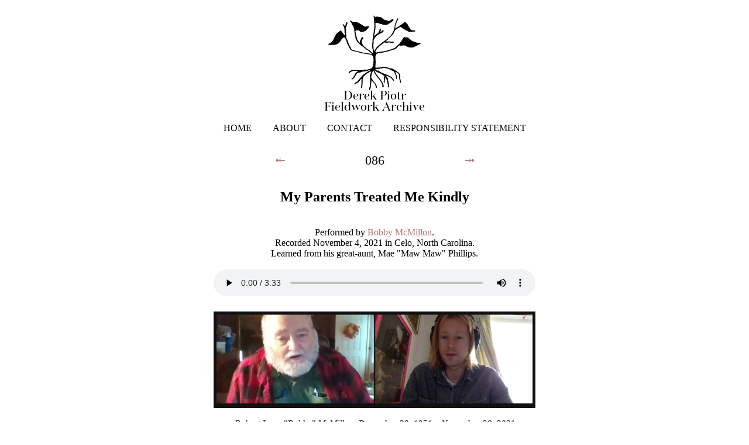

--- FILE ---
content_type: text/html
request_url: https://fieldwork-archive.com/86.html
body_size: 711
content:
<html>
<head>
<title>My Parents Treated Me Kindly - Derek Piotr Fieldwork Archive</title>
<link rel="icon" href="images/treeflag.png" sizes="32x16" type="image/jpg">
<link href="stylesheet.css" rel="stylesheet">
</head>
<body>
<center>
<br>
<a href="https://fieldwork-archive.com/"><img src="images/treeflag2.png" width="160"></a>
<br>
<balernobold>Derek Piotr<br>
Fieldwork Archive</balernobold>
<br>
<ul style="list-style-type:none;">
<li><a href="https://fieldwork-archive.com/">HOME</a></li>
<li><a href="about.html">ABOUT</a></li>
<li><a href="contact.html">CONTACT</a></li>
<li><a href="responsibility-statement.html">RESPONSIBILITY STATEMENT</a></li>
</ul>
<navlink><a href="85.html">&#10525;</a></navlink>
<navlink>086</navlink>
<navlink><a href="87.html">&#10526;</a></navlink>
<h2>My Parents Treated Me Kindly</h2><br>
Performed by <a href="bobby-mcmillon.html">Bobby McMillon</a>.<br>
Recorded November 4, 2021 in Celo, North Carolina.<br>
Learned from his great-aunt, Mae "Maw Maw" Phillips.<br>
<br>
 <audio controls>
  <source src="audio/My Parents Treated Me Kindly.mp3" type="audio/mpeg">
Your browser does not support the audio element.
</audio>
<br><br>
<img src="images/bobby.png" width="550">
<br><br>
<i>Robert Lynn "Bobby" McMillon, December 20, 1951 &ndash; November 28, 2021</i>
<br><br>
<h3>Variants</h3>
<a href="1539.html">1539 &middot; Old George's Square</a><br>
<br>
<h3>Tags</h3>
<a href="northcarolina.html">North Carolina</a>, <a href="unitedstates.html">United States</a>
</center>
<br><br>
<footer>
All fieldwork audio, images, and text documentation are CC BY-NC-SA under Creative Commons.<br>
Website &copy; <script type="text/javascript">
  document.write(new Date().getFullYear());
</script> Derek Piotr.
</footer>
</body>
</html>

--- FILE ---
content_type: text/css
request_url: https://fieldwork-archive.com/stylesheet.css
body_size: 288
content:
a {
  color: #aa7777;
  font-family:Georgia, serif;
  text-decoration:none;
}

ul {
  list-style-type: none;
  margin: 0;
  padding: 0;
  overflow: hidden;
}

li {
  display: inline-block;
  font-family:Georgia, serif;
}

li a {
  display: block;
  color: black;
  text-align: center;
  padding: 16px;
  text-decoration: none;
}

li a:hover {
  background-color:#dddddd;
}

h2{
  font-family:Georgia, serif;
}

navlink {
    display: inline-block;
    font-family:Georgia, serif;
    padding: 16px 66px 16px 66px;
    font-size: 1.4em;
}

footer {
  width: 100%;
  font-family:Verdana, sans-serif;
  font-size:11px;
  text-align: center;
  padding: 3px;
  color: #666666;
}

@font-face{
font-family:"balernobold";src:url("my-creative-land-balerno-serif-bold.otf");font-weight:normal;font-style:normal;
}

balernobold{
font-face:"balernobold";
font-family:"balernobold";
font-size:16pt;
line-height:19px;
}

audio {
    width: 550px; 
    padding-bottom: 60px;
}

* {
  box-sizing: border-box;
}

.column {
  float: left;
  width: 50%;
  padding: 10px;
}

.row:after {
  content: "";
  display: table;
  clear: both;
}

@media only screen and (min-width: 1000px) {
audio {
    padding-bottom: 8px;
}
}